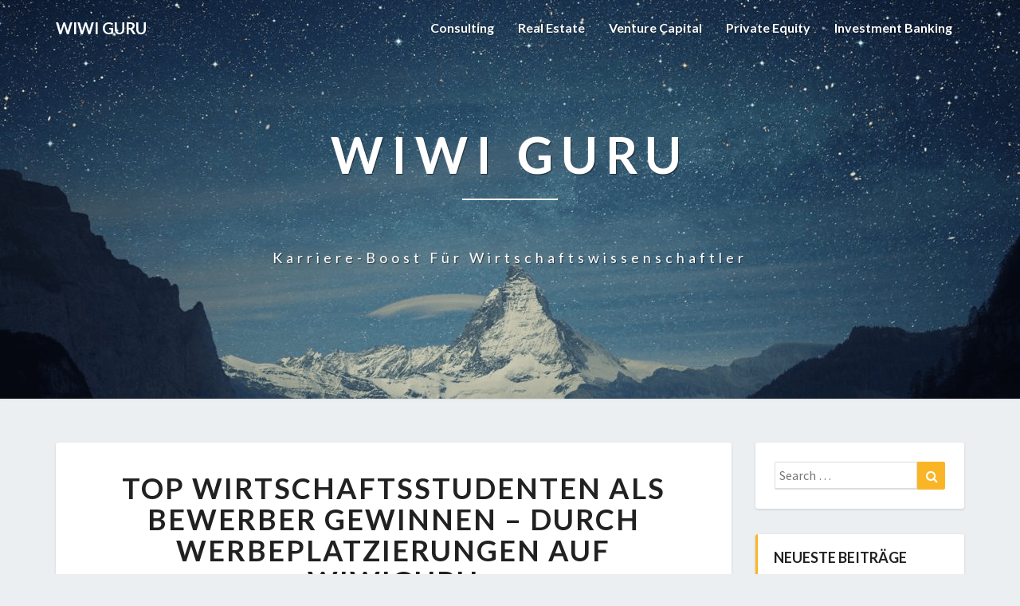

--- FILE ---
content_type: text/html; charset=UTF-8
request_url: https://wiwiguru.de/werbung-schalten/
body_size: 8988
content:
<!DOCTYPE html>
<html xmlns="http://www.w3.org/1999/xhtml" lang="de">
<head>
  <meta charset="UTF-8" />
  <meta name="viewport" content="width=device-width" />
  <link rel="profile" href="https://gmpg.org/xfn/11" />
  <link rel="pingback" href="https://wiwiguru.de/xmlrpc.php" />

  <title>Top Wirtschaftsstudenten als Bewerber gewinnen &#8211; durch Werbeplatzierungen auf Wiwiguru &#8211; WiWi Guru</title>
<meta name='robots' content='max-image-preview:large' />
<link rel='dns-prefetch' href='//www.googletagmanager.com' />
<link rel='dns-prefetch' href='//fonts.googleapis.com' />
<link rel="alternate" type="application/rss+xml" title="WiWi Guru &raquo; Feed" href="https://wiwiguru.de/feed/" />
<link rel="alternate" type="application/rss+xml" title="WiWi Guru &raquo; Kommentar-Feed" href="https://wiwiguru.de/comments/feed/" />
<script type="text/javascript">
/* <![CDATA[ */
window._wpemojiSettings = {"baseUrl":"https:\/\/s.w.org\/images\/core\/emoji\/15.0.3\/72x72\/","ext":".png","svgUrl":"https:\/\/s.w.org\/images\/core\/emoji\/15.0.3\/svg\/","svgExt":".svg","source":{"concatemoji":"https:\/\/wiwiguru.de\/wp-includes\/js\/wp-emoji-release.min.js?ver=6.5.7"}};
/*! This file is auto-generated */
!function(i,n){var o,s,e;function c(e){try{var t={supportTests:e,timestamp:(new Date).valueOf()};sessionStorage.setItem(o,JSON.stringify(t))}catch(e){}}function p(e,t,n){e.clearRect(0,0,e.canvas.width,e.canvas.height),e.fillText(t,0,0);var t=new Uint32Array(e.getImageData(0,0,e.canvas.width,e.canvas.height).data),r=(e.clearRect(0,0,e.canvas.width,e.canvas.height),e.fillText(n,0,0),new Uint32Array(e.getImageData(0,0,e.canvas.width,e.canvas.height).data));return t.every(function(e,t){return e===r[t]})}function u(e,t,n){switch(t){case"flag":return n(e,"\ud83c\udff3\ufe0f\u200d\u26a7\ufe0f","\ud83c\udff3\ufe0f\u200b\u26a7\ufe0f")?!1:!n(e,"\ud83c\uddfa\ud83c\uddf3","\ud83c\uddfa\u200b\ud83c\uddf3")&&!n(e,"\ud83c\udff4\udb40\udc67\udb40\udc62\udb40\udc65\udb40\udc6e\udb40\udc67\udb40\udc7f","\ud83c\udff4\u200b\udb40\udc67\u200b\udb40\udc62\u200b\udb40\udc65\u200b\udb40\udc6e\u200b\udb40\udc67\u200b\udb40\udc7f");case"emoji":return!n(e,"\ud83d\udc26\u200d\u2b1b","\ud83d\udc26\u200b\u2b1b")}return!1}function f(e,t,n){var r="undefined"!=typeof WorkerGlobalScope&&self instanceof WorkerGlobalScope?new OffscreenCanvas(300,150):i.createElement("canvas"),a=r.getContext("2d",{willReadFrequently:!0}),o=(a.textBaseline="top",a.font="600 32px Arial",{});return e.forEach(function(e){o[e]=t(a,e,n)}),o}function t(e){var t=i.createElement("script");t.src=e,t.defer=!0,i.head.appendChild(t)}"undefined"!=typeof Promise&&(o="wpEmojiSettingsSupports",s=["flag","emoji"],n.supports={everything:!0,everythingExceptFlag:!0},e=new Promise(function(e){i.addEventListener("DOMContentLoaded",e,{once:!0})}),new Promise(function(t){var n=function(){try{var e=JSON.parse(sessionStorage.getItem(o));if("object"==typeof e&&"number"==typeof e.timestamp&&(new Date).valueOf()<e.timestamp+604800&&"object"==typeof e.supportTests)return e.supportTests}catch(e){}return null}();if(!n){if("undefined"!=typeof Worker&&"undefined"!=typeof OffscreenCanvas&&"undefined"!=typeof URL&&URL.createObjectURL&&"undefined"!=typeof Blob)try{var e="postMessage("+f.toString()+"("+[JSON.stringify(s),u.toString(),p.toString()].join(",")+"));",r=new Blob([e],{type:"text/javascript"}),a=new Worker(URL.createObjectURL(r),{name:"wpTestEmojiSupports"});return void(a.onmessage=function(e){c(n=e.data),a.terminate(),t(n)})}catch(e){}c(n=f(s,u,p))}t(n)}).then(function(e){for(var t in e)n.supports[t]=e[t],n.supports.everything=n.supports.everything&&n.supports[t],"flag"!==t&&(n.supports.everythingExceptFlag=n.supports.everythingExceptFlag&&n.supports[t]);n.supports.everythingExceptFlag=n.supports.everythingExceptFlag&&!n.supports.flag,n.DOMReady=!1,n.readyCallback=function(){n.DOMReady=!0}}).then(function(){return e}).then(function(){var e;n.supports.everything||(n.readyCallback(),(e=n.source||{}).concatemoji?t(e.concatemoji):e.wpemoji&&e.twemoji&&(t(e.twemoji),t(e.wpemoji)))}))}((window,document),window._wpemojiSettings);
/* ]]> */
</script>
<style id='wp-emoji-styles-inline-css' type='text/css'>

	img.wp-smiley, img.emoji {
		display: inline !important;
		border: none !important;
		box-shadow: none !important;
		height: 1em !important;
		width: 1em !important;
		margin: 0 0.07em !important;
		vertical-align: -0.1em !important;
		background: none !important;
		padding: 0 !important;
	}
</style>
<link rel='stylesheet' id='bootstrap-css' href='https://usercontent.one/wp/wiwiguru.de/wp-content/themes/lighthouse/css/bootstrap.css?ver=6.5.7&media=1670442437' type='text/css' media='all' />
<link rel='stylesheet' id='lighthouse-style-css' href='https://usercontent.one/wp/wiwiguru.de/wp-content/themes/lighthouse/style.css?ver=6.5.7&media=1670442437' type='text/css' media='all' />
<style id='lighthouse-style-inline-css' type='text/css'>
	/* Color Scheme */

	/* Accent Color */

	a:active,
	a:hover,
	a:focus {
		color: #fab526;
	}

	.navbar-default .navbar-nav > li > a:hover, .navbar-default .navbar-nav > li > a:focus {
		color: #fab526;
	}

	.navbar-default .navbar-toggle:hover, .navbar-default .navbar-toggle:focus {
		background-color: #fab526;
		background: #fab526;
		border-color:#fab526;
	}

	.navbar-default .navbar-nav > .active > a, .navbar-default .navbar-nav > .active > a:hover, .navbar-default .navbar-nav > .active > a:focus {
		color: #fab526 !important;			
	}

	.dropdown-menu > .active > a, .dropdown-menu > .active > a:hover, .dropdown-menu > .active > a:focus {	    
		background-color: #fab526;
	}
	.btn, .btn-default:visited, .btn-default:active:hover, .btn-default.active:hover, .btn-default:active:focus, .btn-default.active:focus, .btn-default:active.focus, .btn-default.active.focus {
		background: #fab526;
	}

	.navbar-default .navbar-nav > .open > a, .navbar-default .navbar-nav > .open > a:hover, .navbar-default .navbar-nav > .open > a:focus {
		color: #fab526;
	}
	.cat-links a, .tags-links a {
		color: #fab526;
	}
	.navbar-default .navbar-nav > li > .dropdown-menu > li > a:hover,
	.navbar-default .navbar-nav > li > .dropdown-menu > li > a:focus {
		color: #fff;
		background-color: #fab526;
	}
	h5.entry-date a:hover {
		color: #fab526;
	}

	 #respond input#submit {
	background-color: #fab526;
	background: #fab526;
}
.navbar-default .navbar-nav .open .dropdown-menu > .active > a, .navbar-default .navbar-nav .open .dropdown-menu > .active > a:hover, .navbar-default .navbar-nav .open .dropdown-menu > .active > a:focus {
	background-color: #fff;

}
.top-widgets h3:after {
	display: block;
	max-width: 60px;
	background:  #fab526;
	height: 3px;
	content: ' ';
	margin: 0 auto;
	margin-top: 10px;
}
.bottom-widgets h3:after {
	display: block;
	max-width: 60px;
	background:  #fab526;
	height: 3px;
	content: ' ';
	margin: 0 auto;
	margin-top: 10px;
}
button:hover, button, button:active, button:focus {
	border: 1px solid #fab526;
	background-color:#fab526;
	background:#fab526;
}
.dropdown-menu .current-menu-item.current_page_item a, .dropdown-menu .current-menu-item.current_page_item a:hover, .dropdown-menu .current-menu-item.current_page_item a:active, .dropdown-menu .current-menu-item.current_page_item a:focus {
	background: #fab526 !important;
	color:#fff !important
}
@media (max-width: 767px) {
	.navbar-default .navbar-nav .open .dropdown-menu > li > a:hover {
		background-color: #fab526;
		color: #fff;
	}
}
blockquote {
	border-left: 5px solid #fab526;
}
.sticky-post{
	background: #fab526;
	color:white;
}

.entry-title a:hover,
.entry-title a:focus{
	color: #fab526;
}

.entry-header .entry-meta::after{
	background: #fab526;
}

.post-password-form input[type="submit"], .post-password-form input[type="submit"]:hover, .post-password-form input[type="submit"]:focus, .post-password-form input[type="submit"]:active {
	background-color: #fab526;

}

.fa {
	color: #fab526;
}

.btn-default{
	border-bottom: 1px solid #fab526;
}

.btn-default:hover, .btn-default:focus{
	border-bottom: 1px solid #fab526;
	background-color: #fab526;
}

.nav-previous:hover, .nav-next:hover{
	border: 1px solid #fab526;
	background-color: #fab526;
}

.next-post a:hover,.prev-post a:hover{
	color: #fab526;
}

.posts-navigation .next-post a:hover .fa, .posts-navigation .prev-post a:hover .fa{
	color: #fab526;
}


#secondary .widget-title {
border-left: 3px solid #fab526;
}

	#secondary .widget a:hover,
	#secondary .widget a:focus{
color: #fab526;
}

	#secondary .widget_calendar tbody a {
background-color: #fab526;
color: #fff;
padding: 0.2em;
}

	#secondary .widget_calendar tbody a:hover{
background-color: #fab526;
color: #fff;
padding: 0.2em;
}	

</style>
<link rel='stylesheet' id='font-awesome-css' href='https://usercontent.one/wp/wiwiguru.de/wp-content/themes/lighthouse/font-awesome/css/font-awesome.min.css?ver=6.5.7&media=1670442437' type='text/css' media='all' />
<link rel='stylesheet' id='lighthousegooglefonts-css' href='//fonts.googleapis.com/css?family=Lato:400,300italic,700,700i|Source+Sans+Pro:400,400italic' type='text/css' media='all' />
<script type="text/javascript" src="https://wiwiguru.de/wp-includes/js/jquery/jquery.min.js?ver=3.7.1" id="jquery-core-js"></script>
<script type="text/javascript" src="https://wiwiguru.de/wp-includes/js/jquery/jquery-migrate.min.js?ver=3.4.1" id="jquery-migrate-js"></script>
<!--[if lt IE 9]>
<script type="text/javascript" src="https://usercontent.one/wp/wiwiguru.de/wp-content/themes/lighthouse/js/html5shiv.js?ver=3.7.3&media=1670442437" id="html5shiv-js"></script>
<![endif]-->

<!-- Von Site Kit hinzugefügtes Google-Analytics-Snippet -->
<script type="text/javascript" src="https://www.googletagmanager.com/gtag/js?id=UA-92249267-4" id="google_gtagjs-js" async></script>
<script type="text/javascript" id="google_gtagjs-js-after">
/* <![CDATA[ */
window.dataLayer = window.dataLayer || [];function gtag(){dataLayer.push(arguments);}
gtag('set', 'linker', {"domains":["wiwiguru.de"]} );
gtag("js", new Date());
gtag("set", "developer_id.dZTNiMT", true);
gtag("config", "UA-92249267-4", {"anonymize_ip":true});
/* ]]> */
</script>

<!-- Ende des von Site Kit hinzugefügten Google-Analytics-Snippets -->
<link rel="https://api.w.org/" href="https://wiwiguru.de/wp-json/" /><link rel="alternate" type="application/json" href="https://wiwiguru.de/wp-json/wp/v2/pages/822" /><link rel="EditURI" type="application/rsd+xml" title="RSD" href="https://wiwiguru.de/xmlrpc.php?rsd" />
<meta name="generator" content="WordPress 6.5.7" />
<link rel="canonical" href="https://wiwiguru.de/werbung-schalten/" />
<link rel='shortlink' href='https://wiwiguru.de/?p=822' />
<link rel="alternate" type="application/json+oembed" href="https://wiwiguru.de/wp-json/oembed/1.0/embed?url=https%3A%2F%2Fwiwiguru.de%2Fwerbung-schalten%2F" />
<link rel="alternate" type="text/xml+oembed" href="https://wiwiguru.de/wp-json/oembed/1.0/embed?url=https%3A%2F%2Fwiwiguru.de%2Fwerbung-schalten%2F&#038;format=xml" />
<meta name="generator" content="Site Kit by Google 1.89.0" /><style>[class*=" icon-oc-"],[class^=icon-oc-]{speak:none;font-style:normal;font-weight:400;font-variant:normal;text-transform:none;line-height:1;-webkit-font-smoothing:antialiased;-moz-osx-font-smoothing:grayscale}.icon-oc-one-com-white-32px-fill:before{content:"901"}.icon-oc-one-com:before{content:"900"}#one-com-icon,.toplevel_page_onecom-wp .wp-menu-image{speak:none;display:flex;align-items:center;justify-content:center;text-transform:none;line-height:1;-webkit-font-smoothing:antialiased;-moz-osx-font-smoothing:grayscale}.onecom-wp-admin-bar-item>a,.toplevel_page_onecom-wp>.wp-menu-name{font-size:16px;font-weight:400;line-height:1}.toplevel_page_onecom-wp>.wp-menu-name img{width:69px;height:9px;}.wp-submenu-wrap.wp-submenu>.wp-submenu-head>img{width:88px;height:auto}.onecom-wp-admin-bar-item>a img{height:7px!important}.onecom-wp-admin-bar-item>a img,.toplevel_page_onecom-wp>.wp-menu-name img{opacity:.8}.onecom-wp-admin-bar-item.hover>a img,.toplevel_page_onecom-wp.wp-has-current-submenu>.wp-menu-name img,li.opensub>a.toplevel_page_onecom-wp>.wp-menu-name img{opacity:1}#one-com-icon:before,.onecom-wp-admin-bar-item>a:before,.toplevel_page_onecom-wp>.wp-menu-image:before{content:'';position:static!important;background-color:rgba(240,245,250,.4);border-radius:102px;width:18px;height:18px;padding:0!important}.onecom-wp-admin-bar-item>a:before{width:14px;height:14px}.onecom-wp-admin-bar-item.hover>a:before,.toplevel_page_onecom-wp.opensub>a>.wp-menu-image:before,.toplevel_page_onecom-wp.wp-has-current-submenu>.wp-menu-image:before{background-color:#76b82a}.onecom-wp-admin-bar-item>a{display:inline-flex!important;align-items:center;justify-content:center}#one-com-logo-wrapper{font-size:4em}#one-com-icon{vertical-align:middle}.imagify-welcome{display:none !important;}</style>
	<style type="text/css">
	.site-header { background: ; }
	.footer-widgets h3 { color: ; }
	.site-footer { background: ; }
	.footer-widget-wrapper { background: ; }
	.row.site-info { color: ; }
	#secondary h3.widget-title, #secondary h4.widget-title { color: ; }
	#secondary .widget { background: ; }
	#secondary .widget a { color: ; }
	#secondary .widget li { border-color: ; }
   	.site-description, .site-title { color: ; }
	.site-title::after{ background-color: ; }
   	.site-description, .site-title { color: ; }
	.site-title::after{ background-color: ; }	
	.navbar-default { background-color: ; }
	.navbar-default .navbar-nav>li>a { color: ; }
	.navbar-default .navbar-brand { color: ; }
	h1.entry-title, .entry-header .entry-title a { color: ; }
	.entry-content, .entry-summary { color: ; }
	h5.entry-date, h5.entry-date a { color: ; }
	.top-widgets { background: ; }
	.top-widgets h3 { color: ; }
	.top-widgets, .top-widgets p { color: ; }
	.bottom-widgets { background: ; }
	.bottom-widgets h3 { color: ; }
	.bottom-widgets, .bottom-widgets p { color: ; }

	</style>
	<style type="text/css">.recentcomments a{display:inline !important;padding:0 !important;margin:0 !important;}</style>	<style type="text/css" id="lighthouse-header-css">
					.site-header {
					background: url(https://usercontent.one/wp/wiwiguru.de/wp-content/themes/lighthouse/images/headers/snow-mountains.png?media=1670442437) no-repeat scroll top;
											background-size: cover;
						background-position:center;
						height: 500px
									}

				@media (min-width: 768px) and (max-width: 1024px){
					.site-header {
													background-size: cover;
							background-position:center;
							height: 350px;
										
					}
				}

				@media (max-width: 767px) {
					.site-header {
													background-size: cover;
							background-position:center;
							height: 300px;
										
					}
				}
				@media (max-width: 359px) {
					.site-header {
													background-size: cover;
							background-position:center;
							height: 200px;
												
					}
					
				}
				.site-header{
					-webkit-box-shadow: 0px 0px 2px 1px rgba(182,182,182,0.3);
			    	-moz-box-shadow: 0px 0px 2px 1px rgba(182,182,182,0.3);
			    	-o-box-shadow: 0px 0px 2px 1px rgba(182,182,182,0.3);
			    	box-shadow: 0px 0px 2px 1px rgba(182,182,182,0.3);
				}
  
	
	</style>
	</head>

<body data-rsssl=1 class="page-template-default page page-id-822 group-blog">
  <div id="page" class="hfeed site">
    <header id="masthead"  role="banner">
      <nav class="navbar lh-nav-bg-transform navbar-default navbar-fixed-top navbar-left" role="navigation"> 
        <!-- Brand and toggle get grouped for better mobile display --> 
        <div class="container" id="navigation_menu">
          <div class="navbar-header"> 
                        <button type="button" class="navbar-toggle" data-toggle="collapse" data-target=".navbar-ex1-collapse"> 
              <span class="sr-only">Toggle Navigation</span> 
              <span class="icon-bar"></span> 
              <span class="icon-bar"></span> 
              <span class="icon-bar"></span> 
            </button> 
                        <a href="https://wiwiguru.de/">
              <div class="navbar-brand">WiWi Guru</div>            </a>
          </div> 
          <div class="collapse navbar-collapse navbar-ex1-collapse"><ul id="menu-main" class="nav navbar-nav"><li id="menu-item-1379" class="menu-item menu-item-type-post_type menu-item-object-page menu-item-1379"><a title="Consulting" href="https://wiwiguru.de/karriere-im-consulting-einstieg-erfahrungsberichte-insights/">Consulting</a></li>
<li id="menu-item-1380" class="menu-item menu-item-type-post_type menu-item-object-page menu-item-1380"><a title="Real Estate" href="https://wiwiguru.de/real-estate-karriere-einstieg-praktikum-erfahrungsberichte-insights/">Real Estate</a></li>
<li id="menu-item-1381" class="menu-item menu-item-type-post_type menu-item-object-page menu-item-1381"><a title="Venture Capital" href="https://wiwiguru.de/venture-capital-karriere-einstieg-praktikum-erfahrungsberichte-insights/">Venture Capital</a></li>
<li id="menu-item-1382" class="menu-item menu-item-type-post_type menu-item-object-page menu-item-1382"><a title="Private Equity" href="https://wiwiguru.de/karriere-im-private-equity-einstieg-erfahrungsberichte-insights/">Private Equity</a></li>
<li id="menu-item-1401" class="menu-item menu-item-type-post_type menu-item-object-page menu-item-1401"><a title="Investment Banking" href="https://wiwiguru.de/karriere-im-investment-banking-einstieg-erfahrungsberichte-insights/">Investment Banking</a></li>
</ul></div>
          </div><!--#container-->
        </nav>

        <div class="site-header">
          <div class="site-branding">   
          <a class="home-link" href="https://wiwiguru.de/" title="WiWi Guru" rel="home">
                              <span class="site-title">WiWi Guru</span>
                <span class="site-description">Karriere-Boost für Wirtschaftswissenschaftler</span>
                          </a>
          </div><!--.site-branding-->
        </div><!--.site-header--> 
      </header>    


      <div class="container"> 
        <div class="row">
          <div class="col-md-4">
                      </div>
          <div class="col-md-4">
                    </div>
         <div class="col-md-4">
                  </div>

      </div>
    </div>

    <div id="content" class="site-content">
		<div class="container">
            <div class="row">
				<div id="primary" class="col-md-9 content-area">
					<main id="main" class="site-main" role="main">

						
							
<article id="post-822" class="post-content post-822 page type-page status-publish hentry">

	
	<header class="entry-header">
		<span class="screen-reader-text">Top Wirtschaftsstudenten als Bewerber gewinnen &#8211; durch Werbeplatzierungen auf Wiwiguru</span>
		<h1 class="entry-title">Top Wirtschaftsstudenten als Bewerber gewinnen &#8211; durch Werbeplatzierungen auf Wiwiguru</h1>
		<div class="entry-meta"></div><!-- .entry-meta -->
	</header><!-- .entry-header -->

	
	<div class="entry-content">
		<p>Wir schaffen es, junge Studenten und Berufseinsteiger der Top BWL- und VWL-Unis (Mannheim, Köln, LMU, WHU, LSE, St. Gallen, etc.) für unseren Inhalt zu begeistern. Mehrere Tausend Besucher lesen unsere Artikel, unsere Facebook-Posts werden zehntausende Male pro Woche gesehen.</p>
<p>Im &#8220;War for Talents&#8221; der Wirtschaftsbranche, speziell dem Finanzbereich<strong>, können wir Sie unterstützen qualifizierte Praktikanten und Berufseinsteiger als Bewerber zu gewinnen</strong> und Ihr Unternehmen bekannter zu machen. Dabei stehen uns verschiedene Werbeformen zur Verfügung, seien es redaktionelle Formate oder die Einbindung Ihrer Anzeigen in unseren beliebtesten Artikeln.</p>
<h3>Wie können Werbeanzeigen auf Wiwiguru aussehen?</h3>
<p>Gerne geben wir Ihnen ein Beispiel, wie wir Sie dabei unterstützen können eine Vielzahl an qualifizierter Bewerber auf Sie aufmerksam zu machen. Bestimmte Artikel werden von unserem Publikum außerordentlich häufig via Facebook aufgerufen, wie etwa der &#8220;<a href="https://wiwiguru.de/2018/06/08/investment-banking-stories-2-15-interessante-fakten-ueber-goldman-sachs/" target="_blank" rel="noopener noreferrer">15 interessante Fakten über Goldman Sachs</a>&#8221; Beitrag.</p>
<p>So können über Facebook mehrere tausend Klicks pro Woche erzielt werden. Unsere Facebook Zielgruppe (die auf den Artikel klickt) bildet sich, wie erwähnt, aus Studenten der Top Universitäten für Wirtschaftswissenschaftler. Im Artikel können wir dann Ihre Anzeige gut sichtbar und exklusiv platzieren.</p>
<figure id="attachment_835" aria-describedby="caption-attachment-835" style="width: 605px" class="wp-caption aligncenter"><img fetchpriority="high" decoding="async" class="wp-image-835 " src="https://usercontent.one/wp/wiwiguru.de/wp-content/uploads/2018/06/Bildschirmfoto-2018-06-22-um-00.11.49-300x154.png?media=1670442437" alt="" width="605" height="311" srcset="https://usercontent.one/wp/wiwiguru.de/wp-content/uploads/2018/06/Bildschirmfoto-2018-06-22-um-00.11.49-300x154.png?media=1670442437 300w, https://usercontent.one/wp/wiwiguru.de/wp-content/uploads/2018/06/Bildschirmfoto-2018-06-22-um-00.11.49-768x395.png?media=1670442437 768w, https://usercontent.one/wp/wiwiguru.de/wp-content/uploads/2018/06/Bildschirmfoto-2018-06-22-um-00.11.49-1024x527.png?media=1670442437 1024w" sizes="(max-width: 605px) 100vw, 605px" /><figcaption id="caption-attachment-835" class="wp-caption-text">Artikel: 15 Interessante Fakten über Goldman Sachs</figcaption></figure>
<p>Die Besucher des Artikels schenken Ihrer Anzeige ungeteilte Aufmerksamkeit und werden mit hoher Wahrscheinlichkeit auch auf diese klicken. Dadurch generieren Sie hochwertige Bewerbungen in einem kompetitiven Umfeld, erhalten mehr Aufmerksamkeit als Ihre Wettbewerber &#8211; und zahlen weniger als andere Portale.</p>
<h3>Sie haben Interesse, Rückfragen oder möchten einfach noch mehr Details erfahren? Dann melden Sie sich einfach mit einer kurzen Mail an kontakt  wiwiguru.de</h3>
<p></p>
			</div><!-- .entry-content -->

	<footer class="entry-footer">
			</footer><!-- .entry-footer -->
</article><!-- #post-## -->


							
						
					</main><!-- #main -->
				</div><!-- #primary -->

				<div id="secondary" class="col-md-3 sidebar widget-area" role="complementary">
       <aside id="search-2" class="widget widget_search">
<form role="search" method="get" class="search-form" action="https://wiwiguru.de/">
	<label>
		<span class="screen-reader-text">Search for:</span>
		<input type="search" class="search-field" placeholder="Search &hellip;" value="" name="s" title="Search for:" />
	</label>
	<button type="submit" class="search-submit"><span class="screen-reader-text">Search</span></button>
</form>
</aside>
		<aside id="recent-posts-2" class="widget widget_recent_entries">
		<h4 class="widget-title">Neueste Beiträge</h4>
		<ul>
											<li>
					<a href="https://wiwiguru.de/2025/09/08/welche-geschaeftsbereiche-hat-die-deutsche-post/">Welche Geschäftsbereiche hat die Deutsche Post?</a>
									</li>
											<li>
					<a href="https://wiwiguru.de/2025/09/08/wie-traegt-basf-zum-standort-ludwisghafen-bei/">Wie trägt BASF zum Standort Ludwisghafen bei?</a>
									</li>
											<li>
					<a href="https://wiwiguru.de/2022/02/13/startup-praktikum-als-sprungbrett-fuer-deine-venture-capital-karriere/">Startup-Praktikum als Sprungbrett für deine Venture Capital Karriere</a>
									</li>
											<li>
					<a href="https://wiwiguru.de/2020/03/31/das-gehalt-eines-unternehmensberaters/">Das Gehalt eines Unternehmensberaters</a>
									</li>
											<li>
					<a href="https://wiwiguru.de/2020/03/31/eine-u%cc%88bersicht-zum-case-interview-in-der-unternehmensberatung/">Das Case-Interview in der Unternehmensberatung</a>
									</li>
					</ul>

		</aside><aside id="recent-comments-2" class="widget widget_recent_comments"><h4 class="widget-title">Neueste Kommentare</h4><ul id="recentcomments"><li class="recentcomments"><span class="comment-author-link">FFM</span> bei <a href="https://wiwiguru.de/?p=894/#comment-171">Beste Excel Financial Modeling Kurse? Udacity, Udemy usw. was sind eure Erfahrungen?</a></li><li class="recentcomments"><span class="comment-author-link">WHU-Insider</span> bei <a href="https://wiwiguru.de/?p=649/#comment-170">Lohnen sich die hohen Studiengebühren für WHU und EBS?</a></li><li class="recentcomments"><span class="comment-author-link">Düsseldorfer</span> bei <a href="https://wiwiguru.de/?p=961/#comment-169">Wie hoch ist das Einstiegsgehalt im Inhouse Consulting (Autobranche, Banken, Industrie etc.)?</a></li><li class="recentcomments"><span class="comment-author-link">Anonymous</span> bei <a href="https://wiwiguru.de/?p=575/#comment-167">Finance Master &#8211; SSE oder St. Gallen?</a></li><li class="recentcomments"><span class="comment-author-link">wiwiguru</span> bei <a href="https://wiwiguru.de/?p=1161/#comment-141">Kennt ihr eine Plattform mit Erfahrungsberichten aus dem Investment Banking?</a></li></ul></aside><aside id="archives-2" class="widget widget_archive"><h4 class="widget-title">Archiv</h4>
			<ul>
					<li><a href='https://wiwiguru.de/2025/09/'>September 2025</a></li>
	<li><a href='https://wiwiguru.de/2022/02/'>Februar 2022</a></li>
	<li><a href='https://wiwiguru.de/2020/03/'>März 2020</a></li>
	<li><a href='https://wiwiguru.de/2020/02/'>Februar 2020</a></li>
	<li><a href='https://wiwiguru.de/2019/08/'>August 2019</a></li>
	<li><a href='https://wiwiguru.de/2019/07/'>Juli 2019</a></li>
	<li><a href='https://wiwiguru.de/2019/05/'>Mai 2019</a></li>
	<li><a href='https://wiwiguru.de/2019/04/'>April 2019</a></li>
	<li><a href='https://wiwiguru.de/2019/03/'>März 2019</a></li>
	<li><a href='https://wiwiguru.de/2018/08/'>August 2018</a></li>
	<li><a href='https://wiwiguru.de/2018/07/'>Juli 2018</a></li>
	<li><a href='https://wiwiguru.de/2018/06/'>Juni 2018</a></li>
	<li><a href='https://wiwiguru.de/2018/05/'>Mai 2018</a></li>
	<li><a href='https://wiwiguru.de/2018/03/'>März 2018</a></li>
	<li><a href='https://wiwiguru.de/2018/02/'>Februar 2018</a></li>
	<li><a href='https://wiwiguru.de/2018/01/'>Januar 2018</a></li>
	<li><a href='https://wiwiguru.de/2017/11/'>November 2017</a></li>
	<li><a href='https://wiwiguru.de/2017/09/'>September 2017</a></li>
	<li><a href='https://wiwiguru.de/2017/06/'>Juni 2017</a></li>
	<li><a href='https://wiwiguru.de/2017/05/'>Mai 2017</a></li>
			</ul>

			</aside><aside id="categories-2" class="widget widget_categories"><h4 class="widget-title">Kategorien</h4>
			<ul>
					<li class="cat-item cat-item-1"><a href="https://wiwiguru.de/category/allgemein/">Allgemein</a>
</li>
	<li class="cat-item cat-item-23"><a href="https://wiwiguru.de/category/consulting/">Consulting</a>
</li>
	<li class="cat-item cat-item-4"><a href="https://wiwiguru.de/category/investment-banking/">Investment Banking</a>
</li>
	<li class="cat-item cat-item-3"><a href="https://wiwiguru.de/category/praktikum/">Praktikum</a>
</li>
	<li class="cat-item cat-item-2"><a href="https://wiwiguru.de/category/private-equity/">Private Equity</a>
</li>
	<li class="cat-item cat-item-34"><a href="https://wiwiguru.de/category/real-estate/">Real Estate</a>
</li>
	<li class="cat-item cat-item-5"><a href="https://wiwiguru.de/category/universitaeten/">Universitäten</a>
</li>
	<li class="cat-item cat-item-10"><a href="https://wiwiguru.de/category/venture-capital/">Venture Capital</a>
</li>
			</ul>

			</aside><aside id="meta-2" class="widget widget_meta"><h4 class="widget-title">Meta</h4>
		<ul>
						<li><a href="https://wiwiguru.de/wp-login.php">Anmelden</a></li>
			<li><a href="https://wiwiguru.de/feed/">Feed der Einträge</a></li>
			<li><a href="https://wiwiguru.de/comments/feed/">Kommentar-Feed</a></li>

			<li><a href="https://de.wordpress.org/">WordPress.org</a></li>
		</ul>

		</aside></div><!-- #secondary .widget-area -->


		

			</div> <!--.row-->            
        </div><!--.container-->
        


    <div class="container"> 
    <div class="row">
        <div class="col-md-4">
                   </div>
        <div class="col-md-4">
                   </div>
        <div class="col-md-4">
            
        </div>
      </div>
    </div>



</div><!-- #content -->
<div class="footer-widget-wrapper">
		<div class="container">

	<div class="row">
			<div class="col-md-4">
				<div class="footer-widgets"><h3>Karrierebereiche für Wiwis</h3>			<div class="textwidget"><ul>
<li><a href="https://wiwiguru.de/karriere-im-investment-banking-einstieg-erfahrungsberichte-insights/">Investment Banking</a></li>
<li><a href="https://wiwiguru.de/karriere-im-private-equity-einstieg-erfahrungsberichte-insights/">Private Equity</a></li>
<li><a href="https://wiwiguru.de/karriere-im-consulting-einstieg-erfahrungsberichte-insights/">Consulting</a></li>
<li><a href="https://wiwiguru.de/venture-capital-karriere-einstieg-praktikum-erfahrungsberichte-insights/">Venture Capital</a></li>
<li><a href="https://wiwiguru.de/real-estate-karriere-einstieg-praktikum-erfahrungsberichte-insights/">Real Estate</a></li>
</ul>
</div>
		</div><div class="footer-widgets"><h3>Wichtige Seiten</h3>			<div class="textwidget"><p><a href="https://wiwiguru.de/stellenboerse/">Stellenbörse</a></p>
<p><a href="https://wiwiguru.de/guru-fragen/">Q&amp;A: Fragen Stellen</a></p>
<p><a href="https://wiwiguru.de/werbung-schalten/">Werben auf Wiwiguru</a></p>
<p><a href="https://www.listenchampion.de/datenschutzerklaerung/" target="_blank" rel="noopener">Datenschutzerklärung</a></p>
<p><a href="https://wiwiguru.de/impressum/">Impressum</a></p>
</div>
		</div>
		<div class="footer-widgets">
		<h3>Neueste Artikel</h3>
		<ul>
											<li>
					<a href="https://wiwiguru.de/2025/09/08/welche-geschaeftsbereiche-hat-die-deutsche-post/">Welche Geschäftsbereiche hat die Deutsche Post?</a>
									</li>
											<li>
					<a href="https://wiwiguru.de/2025/09/08/wie-traegt-basf-zum-standort-ludwisghafen-bei/">Wie trägt BASF zum Standort Ludwisghafen bei?</a>
									</li>
											<li>
					<a href="https://wiwiguru.de/2022/02/13/startup-praktikum-als-sprungbrett-fuer-deine-venture-capital-karriere/">Startup-Praktikum als Sprungbrett für deine Venture Capital Karriere</a>
									</li>
					</ul>

		</div><div class="footer-widgets"><h3>Empfohlene Seiten</h3>			<div class="textwidget"><p><a href="https://listenchampion.de" target="_blank" rel="noopener">Listenchampion</a>: Führendes Portal für Branchenlisten</p>
<p><a href="https://familyofficehub.io" target="_blank" rel="noopener">Familyofficehub</a>.io: Top Informationsquelle über Single Family Offices</p>
<p><a href="http://digitale.immobilien" target="_blank" rel="noopener">Digitale.Immobilien</a>: Einblick in Deutschlands regionale Immobilienmärkte</p>
<p><a href="https://www.listenchampion.de/produkt/liste-groesster-unternehmen-deutschland-unsere-top/" target="_blank" rel="noopener">Größte Unternehmen Deutschlands</a></p>
<p><a href="https://solarchampion.eu/installateure">Verzeichnis der PV-Installateure in Deutschland</a></p>
<p><a href="https://solarchampion.eu/wallbox-installateure">Verzeichnis der Wallbox-Installateure in Deutschland</a></p>
</div>
		</div> 
			</div>
			<div class="col-md-4">
				 
			</div>
			<div class="col-md-4">
				 
			</div>
		</div>
	</div>
</div>
<footer id="colophon" class="site-footer" role="contentinfo">
	<div class="row site-info">
		&copy; 2026 WiWi Guru			| Powered by 			<a href="https://outstandingthemes.com/">Outstandingthemes</a>
				</div><!-- .site-info -->
</footer><!-- #colophon -->
</div><!-- #page -->


<script type="text/javascript" src="https://usercontent.one/wp/wiwiguru.de/wp-content/themes/lighthouse/js/bootstrap.js?ver=6.5.7&media=1670442437" id="bootstrap-js"></script>
<script type="text/javascript" src="https://usercontent.one/wp/wiwiguru.de/wp-content/themes/lighthouse/js/skip-link-focus-fix.js?media=1670442437?ver=20130115" id="lighthouse-skip-link-focus-fix-js"></script>
<script type="text/javascript" src="https://usercontent.one/wp/wiwiguru.de/wp-content/themes/lighthouse/js/lighthouse.js?ver=6.5.7&media=1670442437" id="lighthouse-js-js"></script>
<script id="ocvars">var ocSiteMeta = {plugins: {"a3e4aa5d9179da09d8af9b6802f861a8": 1,"a3fe9dc9824eccbd72b7e5263258ab2c": 1}}</script>


</body>
</html>
